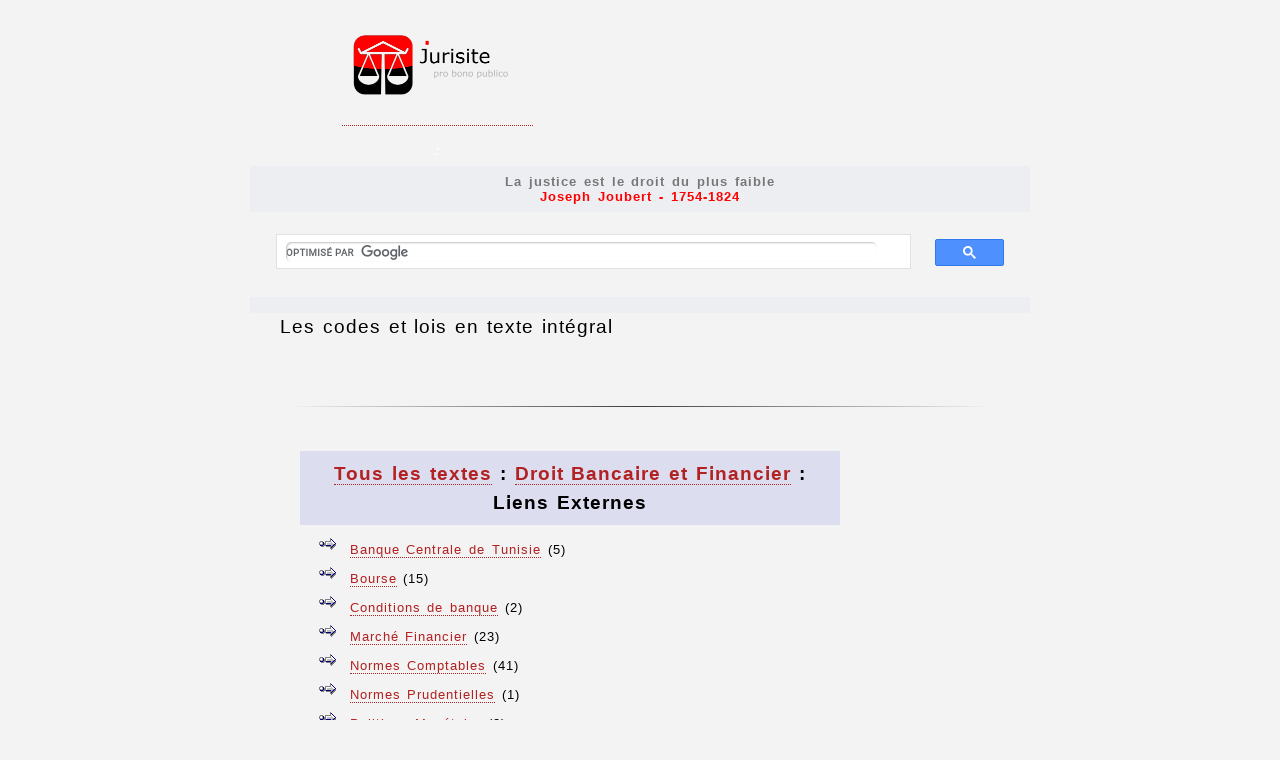

--- FILE ---
content_type: text/html; charset=utf-8
request_url: https://jurisitetunisie.com/textes/droitbancaireetfinancier_liensexternes.html
body_size: 3931
content:
<!doctype html>
<html lang="fr"><!-- #BeginTemplate "/Templates/Modeletexte.dwt" --><!-- DW6 -->
<head>
<meta charset="utf-8">
<meta name="resource-type" content="document">
<meta name="distribution" content="global">
<meta name="audience" content="all">
<meta name="author" content="Baltagi Jamal">
<meta name="copyright" content="Xilyx Press">
<meta name="page-topic" content="law">
<meta name="page-type" content="directory">
<!-- Balises pour favicon - 2020-07-07 -->
<link rel="apple-touch-icon" sizes="180x180" href="/favicon/apple-touch-icon.png?v=dLnNx7QpKA">
<link rel="icon" type="image/png" sizes="32x32" href="/favicon/favicon-32x32.png?v=dLnNx7QpKA">
<link rel="icon" type="image/png" sizes="16x16" href="/favicon/favicon-16x16.png?v=dLnNx7QpKA">
<link rel="manifest" href="/favicon/site.webmanifest?v=dLnNx7QpKA">
<link rel="mask-icon" href="/favicon/safari-pinned-tab.svg?v=dLnNx7QpKA" color="#5bbad5">
<link rel="shortcut icon" href="/favicon/favicon.ico?v=dLnNx7QpKA">
<meta name="apple-mobile-web-app-title" content="Jurisite Tunisie, le droit utile">
<meta name="application-name" content="Jurisite Tunisie, le droit utile">
<meta name="msapplication-TileColor" content="#ffffff">
<meta name="theme-color" content="#ffffff">
<!-- fin balise pour favicon -->
<meta name="robots" content="index, follow">
<!-- #BeginEditable "doctitle" -->
<title>Jurisite Tunisie: Cybertextes (Tunisie)</title>
<meta name="resource-type" content="document">
<meta name="distribution" content="global">
<meta name="audience" content="all">
<meta name="author" content="Baltagi Jamel">
<meta name="copyright" content="Baltagi Jamel JurisiteTunisie">
<meta name="page-topic" content="law">
<meta name="page-type" content="directory">
<meta name="robots" content="index, follow">

<meta name="description" content="Premier Portail Juridique Tunisien, JurisiteTunisie c'est des textes en ligne, un annuaire des professionnels du droit, le référencement des textes législatifs tunisiens, le partage des successions et beaucoup d'autres outils">
<meta name="keywords" content="sites, juridiques, tunisiens, tunisie, tunisia, law, portal law, tunisian, cybertextes, cyberlaw, annuaire, directory, successions, droit islamique, portail,calculateur financier, conversion devises, internet anonyme,  cyberlois, droit, annuaires,  catalogues, répertoires, juridique, legal, légal, portals, portails, recherche, jurisprudence, case, doctrine, successions, faraïdh">
<style type="text/css">
<!--
.style1 {color: #FFFF00}
-->
</style>
<!-- #EndEditable --> 
<script language="JavaScript" type="text/JavaScript">
<!--
function MM_findObj(n, d) { //v4.01
  var p,i,x;  if(!d) d=document; if((p=n.indexOf("?"))>0&&parent.frames.length) {
    d=parent.frames[n.substring(p+1)].document; n=n.substring(0,p);}
  if(!(x=d[n])&&d.all) x=d.all[n]; for (i=0;!x&&i<d.forms.length;i++) x=d.forms[i][n];
  for(i=0;!x&&d.layers&&i<d.layers.length;i++) x=MM_findObj(n,d.layers[i].document);
  if(!x && d.getElementById) x=d.getElementById(n); return x;
}

function MM_showHideLayers() { //v6.0
  var i,p,v,obj,args=MM_showHideLayers.arguments;
  for (i=0; i<(args.length-2); i+=3) if ((obj=MM_findObj(args[i]))!=null) { v=args[i+2];
    if (obj.style) { obj=obj.style; v=(v=='show')?'visible':(v=='hide')?'hidden':v; }
    obj.visibility=v; }
}
//-->
</script>
<link href="/css/style.css" rel="stylesheet" type="text/css">
</head>
<body id="jurisitetunisie">
<!-- 2020-04-27 Suppression du code civic pour les cookies -->
<!--<script async src="https://pagead2.googlesyndication.com/pagead/js/adsbygoogle.js?client=ca-pub-3488630749480660"
     crossorigin="anonymous"></script>-->
<!-- Pour Google Analytics New Ajout� 2023-06-20 - Plac�e apr�s balise fermeture du head !!! - A tester -->
<!-- Google tag (gtag.js) Modifi�e suite nouvelle balise g�n�r�e par google le 2024-06-29 -->
<script async src="https://www.googletagmanager.com/gtag/js?id=G-3B50SXR86S"></script>
<script>
  window.dataLayer = window.dataLayer || [];
  function gtag(){dataLayer.push(arguments);}
  gtag('js', new Date());
  gtag('config', 'G-3B50SXR86S');
</script>

<!-- Pour Google Adsense Ajout� 2021-05-25 Supprim� 2023-07-11 Remplac� 2023-10-01 avec le code g�n�r� le 2022-12-12 -->
<!-- Supprim� le 2024-06-29 suite ajout nouveau code -->
<!-- <script async src="https://pagead2.googlesyndication.com/pagead/js/adsbygoogle.js?client=ca-pub-3488630749480660" crossorigin="anonymous"></script>-->
<!-- Fin Google Adsense -->

<!--
Suppression Menu cadre recentarge sur Forums
<script type="text/javascript" language="JavaScript1.2" src="/menu-script/stm31.js"></script>
-->

<div align="center">
	<table width="780" border="0" cellpadding="0" cellspacing="0"  bordercolor="#485160">
		<tr>
			<td width="375" align="center" valign="top">
				<!-- Affichage du logo du site imm�diatement suivi en dessous par le champ de recherche Google --> 
				<a href="/index.html"><img src="/images-logos/new372by225.png" width="186" high="113" alt="L�gislation-Tunisie"></a>
				<!-- old Protection -->
				<div><a href="/nolink.htm" rel="nofollow" style="color: white; text-decoration: none;" onclick="return false;">.</a></div>
				<!-- new Protection 20240430 retr�e 20240505 et ractivation de l'ancienne technique-->
				<!--<div><a href="/se/unitcontinuous.php" rel="nofollow" style="color: white; text-decoration: none;" onclick="return false;">.</a></div>  -->
				<!-- Fin protection -->
			</td>
			<td width="405" align="center" valign="middle" >
				<!-- Google translation Ajout� 2024-12-15-->
				<!--<div id="google_translate_element"></div>
				<script type="text/javascript">
					function googleTranslateElementInit() {
						  new google.translate.TranslateElement({pageLanguage: 'ar'}, 'google_translate_element');
						}
				</script>
				<script type="text/javascript" src="//translate.google.com/translate_a/element.js?cb=googleTranslateElementInit"></script>-->
				<!-- recup�r� des forums -->
				<div align="right"><div id="google_translate_element"></div><script type="text/javascript">function googleTranslateElementInit(){new google.translate.TranslateElement({pageLanguage:'fr',autoDisplay:'false',multilanguagePage:'true',gaTrack:'true',gaId:'G-3B50SXR86S',layout:google.translate.TranslateElement.InlineLayout.HORIZONTAL},'google_translate_element');}</script><script src="//translate.google.com/translate_a/element.js?cb=googleTranslateElementInit"></script></div>
				<!-- Fin Google Translation -->
			</td>
		</tr>
		<tr>
			<td colspan="2" valign="top">
				<div align="center" class="abbrpetit" id="afficheCitation">
					<script language="JavaScript1.1" src="/js/motivatequote.js"></script>
				</div>
			</td>
		</tr>
    <tr>
      <td colspan="2">
        <!-- google search modifi� le 2020-05-06 -->
        <script async src="https://cse.google.com/cse.js?cx=partner-pub-3488630749480660:ailpjqgvv4w"></script>
        <div class="gcse-searchbox-only"></div>
        <!-- fin Google search -->
	  	</td>
    </tr>
    <tr>
      <td colspan="2" align="center" max-width="800">
        <!-- Google ads --> 
        <!-- retir� suite multiplication abusive des annonces le ??/??/?? -->
        <!-- Fin code Google ads -->
		</td>
    </tr>
  </table>
  <!-- affichage du menu dans une nouvelle table-->
  <table width="780" border="0" cellpadding="0" cellspacing="0"  bordercolor="#485160">
    <tr>
      <td width="780" class="aazz" align="center">
			<!-- Menu code Begin -->
				<!-- Retir� 2024-10-21 -->
								<!-- remplac� par Google translation le 2024-12-15 en test -->
			<!-- Menu code End -->
			</td>
    </tr>
  </table>
</div>
<div align="center">
  <table width="720" border="0" cellpadding="0" class="bordercolor">
    <tr><!-- #BeginEditable "Titre_doc" -->
<td id="topcontent">
<p>Les	codes et lois en texte int&eacute;gral </p></td>
<!-- #EndEditable --> </tr>
  </table>
</div>
<div align="center">
  <table width="720" border="0" cellpadding="0" class="bordercolor">
    <tr>
      <td><hr></td>
    </tr>
    <tr>
      <td class="windowbg"><!-- #BeginEditable "contenu2" -->
<table width="80%" cellpadding=0 align="center" class="bordercolor">
<tr>
<td width="30%" valign="top" height="77" class="windowbg">
<table width="100%" cellpadding=4 border="0" class="bordercolor">
<tr bgcolor="#DCDDEF">
<td align="center" class="windowbg2"><b><a href="index.html">Tous les textes</a> : <a href="touslestextes_droitbancaireetfinancier.html">Droit Bancaire et Financier</a> : Liens Externes</b></td>
</tr>
<tr>
<td align="left" class="windowbg"><font size="-1">
&nbsp;<b><img src="/images/actn143.gif" alt="Le droit tunisien en libre accès" width="21" height="20">&nbsp;</b><a href="liensexternes_banquecentraledetunisie.html">Banque Centrale de Tunisie</a>
<i>(5)</i><br>
&nbsp;<b><img src="/images/actn143.gif" alt="Le droit tunisien en libre accès" width="21" height="20">&nbsp;</b><a href="liensexternes_bourse.html">Bourse</a>
<i>(15)</i><br>
&nbsp;<b><img src="/images/actn143.gif" alt="Le droit tunisien en libre accès" width="21" height="20">&nbsp;</b><a href="liensexternes_conditionsdebanque.html">Conditions de banque</a>
<i>(2)</i><br>
&nbsp;<b><img src="/images/actn143.gif" alt="Le droit tunisien en libre accès" width="21" height="20">&nbsp;</b><a href="liensexternes_marchfinancier.html">Marché Financier</a>
<i>(23)</i><br>
&nbsp;<b><img src="/images/actn143.gif" alt="Le droit tunisien en libre accès" width="21" height="20">&nbsp;</b><a href="liensexternes_normescomptables.html">Normes Comptables</a>
<i>(41)</i><br>
&nbsp;<b><img src="/images/actn143.gif" alt="Le droit tunisien en libre accès" width="21" height="20">&nbsp;</b><a href="liensexternes_normesprudentielles.html">Normes Prudentielles</a>
<i>(1)</i><br>
&nbsp;<b><img src="/images/actn143.gif" alt="Le droit tunisien en libre accès" width="21" height="20">&nbsp;</b><a href="liensexternes_politiquemontaire.html">Politique Monétaire</a>
<i>(3)</i><br>
&nbsp;<b><img src="/images/actn143.gif" alt="Le droit tunisien en libre accès" width="21" height="20">&nbsp;</b><a href="liensexternes_rglementationdeschanges.html">Réglementation des Changes</a>
<i>(54)</i><br>

</font></td>
</tr>
</table>
</td>
</tr>
<tr>
<td colspan="2" height="20">
<div align="center"><img src="/images/divide.gif" width="200" height="2" alt="Portail Juridique Tunisien">
</div>
</td>
</tr>
<tr>
<td colspan="2" valign="top" class="windowbg">
            </td>
</tr>
</table>
<!-- #EndEditable --></td>
    </tr>
    <tr>
      <td><hr></td>
    </tr>
  </table>
</div>
<div align="center"> 
  <table width="780" align="center" class="bordercolor" >
  <tr>
    <td align="center">
                / <a href="/textes/index.html">Codes et lois en texte intégral</a>
                / <a href="/se/index.php">Les forums</a> 
                / <a href="/tunisie/index/index.html">Index et taux</a>
                / <a href="/tunisie/faraidh/faraidh.php">Partages de successions</a>
    </td>  
  </tr>
  <tr align="center">
    <td height="21" class="windowbg">
	<div align="center">
	<a href="/interact/mail.htm">
		<font size="-1" face="Courier New, Courier, mono">
			<b><font color="#CC3333">Copyright </font></b><!-- #BeginLibraryItem "/Library/logo_normal.lbi" --><font size="-1" face="Courier New, Courier, mono"><b><b><font face="MS Sans Serif,Geneva" size="2"><font face="Verdana, Arial, Helvetica, sans-serif" size="+1" color="#CC3333">J</font><font face="Georgia, Times New Roman, Times, serif" size="+1">urisite </font><font face="Verdana, Arial, Helvetica, sans-serif" size="+1" color="#CC3333">T</font><font face="Georgia, Times New Roman, Times, serif" size="+1">unisie</font></font></b><font color="##43CB33">&copy; 2001-<script>document.write(new Date().getFullYear())</script></font></b></font><!-- #EndLibraryItem --></font></a>
		<br><br>
        <a href="https://www.iddn.org/cgi-iddn/certificat.cgi?IDDN.FR.010.0103334.000.R.P.2004.030.42000" target="_blank"><img src="/images-logos/bande_iddn.gif" width="261" height="40" alt="JurisiteTunisie IDDN"/></a>
		<br>
		<br>
	</div>
	</td>
  </tr>
</table>

<table width="768" border="0" cellpadding="1" class="bordercolor" align="center">
  <tr><td>
  <!--Adsense réinsérer le 2023-08-13 Pour test et retiré le 2023-10-01-->
  </td></tr>
</table> </div>
</body>
<!-- #EndTemplate --></html>

--- FILE ---
content_type: text/css
request_url: https://jurisitetunisie.com/css/style.css
body_size: 11285
content:
/* reset css http://meyerweb.com/eric/tools/css/reset/ v2.0 | 20110126 License: none (public domain) */
html, body, div, span, applet, object, iframe,h1, h2, h3, h4, h5, h6, p, blockquote, pre,a, abbr, acronym, address, big, cite, code, del, dfn, em, img, ins, kbd, q, s, samp, small, strike, strong, sub, sup, tt, var, b, u, i, center, dl, dt, dd, ol, ul, li, fieldset, form, label, legend, table, caption, tbody, tfoot, thead, tr, th, td, article, aside, canvas, details, embed, figure, figcaption, footer, header, hgroup, menu, nav, output, ruby, section, summary, time, mark, audio, video 
{
	margin: 0;
	padding: 0;
	background-blend-mode: normal;
	border: 0;
	font-size: 100%;
	font: inherit;
	vertical-align: baseline;
}
/* HTML5 display-role reset for older browsers */
article, aside, details, figcaption, figure, footer, header, hgroup, menu, nav, section 
{
	display: block;
}
body 
{
	line-height: 1em;
}
blockquote, q 
{
	quotes: none;
}
blockquote:before, blockquote:after, q:before, q:after 
{
	content: none;
}
/* fin reset */

html 
{height: 100%;} /*Ajouté 2020-04-27*/
body 
{
  font: large/1.556 "Libertine", Palatino, "Palatino Linotype", "Book Antiqua", Georgia, "Times New Roman", serif;
  word-spacing: 0.1em;
  /* max-width: 960px; désactivé 2020-04-27 */
  /* margin: 0px auto; désactivé 2020-04-28 */
  margin: 0;
  /* padding-bottom: 2em; désactivé et remplacé 2020-04-28 */
  padding: 0;
  height: 100%; /*Ajouté 2020-04-27 */
  position: relative; /* ajouté 2020-04-27 */
  /* text-align: center; ajouté le 2020-04-28 et retiré le 2020-05-08*/
  -webkit-overflow-scrolling: none; /* Ajouté à partir de icoroll.css; voir aussi plus bas reste fragments code */ 
}
/* inséré 2018-06-08 */
html, body 
{
  /* background: #fff; Modifié 2020-04-26 rendu identique à style_jumpo.css*/
  background: #f3f3f3;
  color: #000;
  /* deux attributs supprimés le 09/06/2018 et remplacés par ceux qui centrent les pages
  margin: 0;
  padding: 0;*/
  /* les trois attributs ci-dessous permettent de centrer ttes les pages */
  /* width:80%; désactivé 2020-04-27 */
	
  margin-left:auto;
  margin-right:auto;
}
/*fin*/
.windowbg p span {}

/* Paragraphs */
p 
{
	margin: 0 0 1em 0;
	line-height: 1.5em;
}

img 
{
	margin: 0px 5px 0px 0px;
}

/* Links */
a img 
{
	border: 0;
}
/* nouveau à partir du 2018-06-09 */
/* links */
a 
{
  text-decoration: none;
}
a:link 
{
  color: FireBrick;
  border-bottom: 1px dotted;
}
a:visited 
{
  color: RosyBrown;
  border-bottom: 1px dotted;
}
a:link:hover, a:visited:hover 
{
  border-bottom: 1px solid;
}

/* Headings */
h1, h2, h3, h4, h5, h6 
{
	/* font-family: "Essays 1743", Palatino, "Palatino Linotype", "Book Antiqua", Georgia, "Times New Roman", serif; /* ajouté le 09-06-2018 */
	font-weight: bold; /* ajouté le 09-06-2018 */
	/*arabic*/
	/* text-align: right; /* ajouté le 09-06-2018 */
	background: transparent;
	/*
	border-right: 5px solid rgba(0,0,0,1.00); 
	border-left: 5px solid rgba(249,6,6,1.00); 
	*/
	/*color: #3282BD; toutes les couleurs changées en black 2020-04-28*/
	color: black;
	font-size: 110%; /* au lieu de 11 pt jusqu'au 09-06-2018 */
	/*margin: 0 0 1em 0; Supression des espaces au-dessous et en-dessous avec la commande ci-dessous*/
	margin: 0;
	padding: 0 0 0 1px;
	line-height: 1.3125em; /* ajouté le 09-06-2018 */
	text-align: left; /*ajouté 2020-04-28 */
	/* display: inline; permet d'éviter les retour à la ligne mais il faudrait ajouter des <br>...*/
	
}

/* 2018-01-08
J'ai modifié les définitions de h1 à h5 afin de réduire la taille des polices et les rendre identiques à celles de Titres ci-dessous reproduits et qu'il faudra supprimer dans les titres des documents:
*/
/* headers */
h1 
{
  /*width: 100%;*/
  /*margin: 0.67em 0; suppression des marges car inesthétiques dans les titres 2018-06-16*/
  /*couleurs latérales alternées ajoutées 2018-06-16 */
	border-right: 5px solid rgba(0,0,0,1.00); /* bande alternée à droite modifié le 2018-06-16*/
	border-left: 5px solid rgba(249,6,6,1.00); /*bande alternée modifié le 2018-06-16 */
	
}
h2 
{
    /*margin: 0.83em 0; suppression des marges car inesthétique dans les titres 2018-06-16*/
	/*couleurs latérales alternées ajoutées 2018-06-16 */
	margin: 0 0 1px 10 ; /* marge réintroduites pour test avec barre de navigation verticale 2018-06-29 */
	border-left: 5px solid rgba(0,0,0,1.00); /* bande alternée à droite modifié le 2018-06-16*/
	border-right: 5px solid rgba(249,6,6,1.00); /*bande alternée modifié le 2018-06-16 */
	text-indent: 5px;
}
h3 
{
    /*margin: 1em 0; suppression des marges car inesthétique dans les titres 2018-06-16*/
	/*couleurs latérales alternées ajoutées 2018-06-16 */
	margin: 0 0 1px 15 ; /* marge réintroduites pour test avec barre de navigation verticale 2018-06-29 */
	border-right: 5px solid rgba(0,0,0,1.00); /* bande alternée à droite modifié le 2018-06-16*/
	border-left: 5px solid rgba(249,6,6,1.00); /*bande alternée modifié le 2018-06-16 */
	text-indent: 10px;
}
h4 
{
/*margin: 1.33em 0; suppression des marges car inesthétique dans les titres 2018-06-16*/
	/*couleurs latérales alternées ajoutées 2018-06-16 */
	margin: 0 0 1px 20 ; /* marge réintroduites pour test avec barre de navigation verticale 2018-06-29 */
	border-left: 5px solid rgba(0,0,0,1.00); /* bande alternée à droite modifié le 2018-06-16*/
	border-right: 5px solid rgba(249,6,6,1.00); /*bande alternée modifié le 2018-06-16 */
	text-indent: 15px;
}
h5 
{
/*margin: 1.67em 0;*/
	margin: 0 0 1px 25 ; /* marge réintroduites pour test avec barre de navigation verticale 2018-06-29 */
	border-right: 5px solid rgba(0,0,0,1.00); /* bande alternée à droite modifié le 2018-06-16*/
	border-left: 5px solid rgba(249,6,6,1.00); /*bande alternée modifié le 2018-06-16 */
	text-indent: 20px;
}
h6 
{
/*margin: 2.33em 0; suppression des marges car inesthétique dans les titres 2018-06-16*/
	margin: 0 0 1px 30 ; /* marge réintroduites pour test avec barre de navigation verticale 2018-06-29 */
	border-left: 5px solid rgba(0,0,0,1.00); /* bande alternée à droite modifié le 2018-06-16*/
	border-right: 5px solid rgba(249,6,6,1.00); /*bande alternée modifié le 2018-06-16 */
	text-indent: 25px;
}

/* Ajouté 2022-11-26 cadre suppression recours à transparent.gif et tables associées */
hr 
{
	margin: 2em 0 1em 0;
	border: 0;
	height: 1px;
	background-image: -webkit-linear-gradient(left, rgba(0, 0, 0, 0), rgba(0, 0, 0, 0.75), rgba(0, 0, 0, 0));
	background-image: -o-linear-gradient(left, rgba(0, 0, 0, 0), rgba(0, 0, 0, 0.75), rgba(0, 0, 0, 0));
	background-image: linear-gradient(to right, rgba(0, 0, 0, 0), rgba(0, 0, 0, 0.75), rgba(0, 0, 0, 0));
}

/* Forms */
	form 
{
		/*background-color: lightgrey;*/ /* #FAFAFA ajouté 2020-06-26 cadre test choix modification */
		margin: 5 0 1em 0;
		padding: 6px;
		/*arabic*/
		/*text-align: left; */
		/*display:inline-block;*/
		/*display:block;*/
		vertical-align: top;
	}
	
/*Using display table-cell/row will do the job without any width needed.*/
label 
{
		/*background: transparent url("/images/backgrounds/label_bg.jpg") no-repeat 0% 50%; */
		/*color: #999999; 2023-02-23*/
		color: #000000;
		/*arabic*/
		/* code pour aligner sur la fin du texte du label */
		/* display: table-cell; supprimé 2020-07-04 pour permettre l'affiche du calendrier à gauche*/
		text-align: left;
	}
	 
div.row 
{ /*display:table-row;*/
	/*Supprimé 2020-07-10 pour activation Bootstrap autrement, l'affichage n'est pas responsive*/
}

fieldset 
{
	/*background: lightgrey;*/
	background: #f3f3f3;	
	/*border: 2px solid #505050; */
	border: 2px solid transparent;
	margin: 5 5 5px 5;
	padding: 5px; 
	width: 100%;
	align-content: space-around;
	align-items: center;
  border-radius: 0.5em;
}
fieldset:hover, fieldset:focus 
{border: 2px solid #DF3F3F;}
legend 
{
	color: #3288C5;
	background: #f3f3f3;
	font-weight: bold;
  padding: 5px;
  border-radius: 1em;
}

input, textarea, select, option 
{
	background-color:#FFF3F3;
}
	/* input, textarea { */
textarea 
{
		/*background: #FFFFE6;*/
		/*background: transparent; Désactivé 2020-06-26 suite attribut donné à plusieurs champs, ci-dessus*/
		padding:3px;
		border: 1px double #666666;
		color: #003399;
		font: 1em "lucida grande", "lucida sans unicode", verdana, helvetica, arial, sans-serif;
		border-radius:5px;
		box-shadow:1px 1px 2px #C0C0C0 inset;
	}

input 
{ /* ajouté le 2020-06-26 - pour textarea code séparé*/
	/*padding:3px;*/
 	border:1px solid #F5C5C5;
 	border-radius:5px;
 	box-shadow:1px 1px 2px #C0C0C0 inset;
	/*display: table-cell;*/
	
}

textarea:hover, textarea:focus 
{
		background: #FFFFE6;
		border: 2px double #3282BD;
	}

/* 2020-06-27 recup cadre modifications.html */
	input[type=submit], input[type=button]
{
		color:aliceblue;
		background-color:cornflowerblue;
		/*width:200px; */
		/*display: block;*/
		margin-left: auto;
    margin-right: auto;
		/* retour à la ligne dans le bouton */
		white-space: pre-wrap;       /* css-3 */
 		white-space: -moz-pre-wrap;  /* Mozilla, since 1999 */
 		white-space: -pre-wrap;      /* Opera 4-6 */
 		white-space: -o-pre-wrap;    /* Opera 7 */
 		word-wrap: break-word;       /* Internet Explorer 5.5+ */
	}
	input[type=reset]
{
		/*width:150px;*/
	}
	input[type=submit], input[type=reset], input[type=button] 
{
 		margin-left:5px;
		box-shadow:1px 1px 1px #D83F3D;
 		cursor:pointer;
	  text-align:center !important;
 	}
	input[type=submit]:focus, input[type=reset]:focus, input[type=button]:focus 
{
 		color: darkblue;
		background-color:#FFF3F3;
	}
	input[type=submit]:hover, input[type=reset]:hover, input[type=button]:hover 
{
		color: darkblue;
 		background-color:#FCDEDE;
 	}
	input[type=submit]:active, input[type=reset]:active, input[type=button]:active 
{
 		color: darkblue;
		background-color:#FCDEDE;
 		box-shadow:inset 1px 1px 1px #D83F3D inset;
	}
	input.option 
{
		border: 0px;
		background-color: transparent;
	}
	input.imgsubmit 
{
		border: 0;
		margin: 10px 10px 0 0;
	}
input.required {border: 1px solid red;}
input:required:focus { border: 3px solid red;}
input:required:hover { opacity: 3;}
label.required:before {	content: "* ";	}

ol, ul 
{
	margin: .5em 0;
	list-style: none;
	line-height: 1.2em; /* 2024-03-16 changé en 1 au lieu de 1.5 */
}
ol li 
{
	background: transparent;
	margin: 5px 0px 0px 10px; /*2025-04-03 aligné sur css arabic */
	/*list-style:none;*/ 
	width: 700px; 
	/*text-indent: -20px; 
	margin-left: 24px;*/
	list-style-position: inside;
}
ul li::marker {
  color: red;
}
ol li::marker{
	color:red
}
ol.u-roman { list-style-type: upper-roman;}  /* The marker is upper-roman (I, II, III, IV, V, etc.)*/
ol.l-roman { list-style-type: lower-roman;}  /*The marker is lower-roman (i, ii, iii, iv, v, etc.)*/
ol.u-alpha { list-style-type: upper-alpha;}  /*(A, B, C, D, E, etc.)*/
ol.l-alpha { list-style-type: lower-alpha;}  /* The marker is upper-latin a, b, c, d, e*/
ol.l-decimal { list-style-type: decimal;} /* (1, 2, 3) */
ol.l-greek { list-style-type: lower-greek;}
ol.decimalzero { list-style-type: decimal-leading-zero;} /* THe marker is numeric with leadin zero */

/* Unordered Lists */
ul 
{
	list-style: none;
	margin-left: 0;
	padding-left: 1.2em;
	text-indent: -1.2em;
	line-height: 1.2em;
}
ul li 
{
	margin: 0 0 1px 0;
}
/* usage : <ul class="asterisk">*/
.square { list-style-type: square; text-indent: 1.5em;}
.disc { list-style-type: disc; text-indent: 1.5em;}
.tiret { list-style-type: '— '; text-indent: 1.5em;}
.asterisk { list-style-type: '* '; text-indent: 1.5em;}
.angle { list-style-type: '> '; text-indent: 1.5em;}
.arrowtoright { list-style-type: '→ '; text-indent: 1.5em;}  
.arrowtoleft { list-style-type: '← '; text-indent: 1.5em;}
.shorthand { list-style: '♥ ' outside none; text-indent: 1.5em;}
.escaped { list-style: '\2630 ' outside none; text-indent: 1.5em;}

/* 2025-04-03 mis en commentaire --> utilisez les classes ci-dessus*/
ul li:before 
{
	content: "-";
	display: block;
	float: left;
	width: 1.2em;
	color: #000000;
}

/* Quotations */
blockquote {
	background: transparent none no-repeat top left;
	font-style: normal;
	margin: 0 0 1em 0;
	padding: 0 0 0 50px;
	border-left: 3px solid #ccc;
}

cite 
{
	background: transparent;
	color: #3282BD;
	font-weight: bold;
}
strong 
{
	font-weight: bold; /*ajout 20240505*/
	color: #3288C5; /* au lieu de #696969 au 16-03-2026*/
}
b 
{
	font-weight: bold; /*ajout 20240505*/ 
}

/* Retiré de Modelecode.dwt le 2017-12-24 et inséré dans css 
La position récupérée de modelecodearabe code avant sa suppression de celui-ci*/
#KBStatic, #KBStatic_modif 
{
	position: fixed;
	/*left: 2px;*/
	right: 62px;
	float:right;
	top: 45%;
	width: 60px;
	margin: 0 0 0 0;
	padding: 1px 0px 1px 0px;
	font-weight: bold;
	font-size: large;
	align-content: center;
	text-align: center;
	text-indent: 0px;
	color: white;
	border: 5px solid hsla(0, 100%, 50%, 1);
	border-radius: 10px 10px 10px 10px;
	z-index: 25;
}
#KBStatic_modif 
{
	overflow:auto;
	top: 5%;
	width: 15%;
	min-width: 10%;
	/*height: 90%; La div reste centrée verticalement 2% au dessus, 80% la div et 100%-90%-5%=5% au dessous*/
	max-height: fit-content;
}
/* Layout Styles */
#outerwrapper 
{
	background: transparent none no-repeat 100% 100%;
	margin: 0;
	padding: 0;
}
#wrapper 
{
	background: #FFFFFF none repeat-y;
	font-size: 1.1em;
	margin: 0 auto;
}
#heading 
{
	background: #FFFFFF none no-repeat 0 0;
	height: 50px;
	position: relative;
}
#heading h1 
{
	border: none;
	line-height: normal;
	margin: 0;
	padding: 0;
	text-indent: -9999px;
}
#topnav 
{
	font-size: .9em;
	list-style-type: none;
	margin: 0;
	padding: 0 1px 0 0;
	position: absolute;
	/*arabic*/
	left: 0px;
	text-align: center;
	top: 0;
	background-repeat: no-repeat;
	background-position: 100% 0;
}
#topnav li 
{
	background: none;
	display: inline;
	text-align: center;
	width: 100px;
    line-height: normal;
}
#topnav a 
{
	display: block;
	/*arabic*/
	float: left;
	padding: 18px 0 0 0;
	text-decoration: none;
	width: 100px;
	background-color: #FFFFFF;
	background-repeat: no-repeat;
	background-position: 50% 0;
}
#topnav a:link, #topnav a:visited 
{
	color: #666666;
}
#topnav a:hover 
{
	color: #3288C5;
	background-color: #FFFFFF;
	background-repeat: no-repeat;
	background-position: 0 0;
}
#topnav a:active, #topnav a:focus 
{
	color: #3288C5;
	text-decoration: underline;
	background-color: #FFFFFF;
	background-repeat: no-repeat;
	background-position: 0 0;
}
#current a, #current a:link, #current a:hover, #current a:active, #current a:focus 
{
	color: #3288C5 !important;
	background-color: #FFFFFF;
	background-repeat: no-repeat;
	background-position: 0 0;
}
#masthead 
{
	background: #FFFFFF none no-repeat 0 0;
	height: 218px;
	margin: 0 0 20px 0;
}
#masthead h2 
{
	border: none;
	line-height: normal;
	margin: 0;
	padding: 0;
	text-indent: -9999px;
}
#topcontent 
{
	margin: 0 auto; 
	padding: 0;
	/*arabic*/
	text-align: left;
}

/* Other Bits */
.top 
{
	/*arabic*/
	text-align: left;
}
#portbut 
{
	line-height: normal;
	margin: 0;
}
.clearboth 
{
	clear: both;
}
.rightalign 
{
	text-align: right;
}
p.latestproject 
{
	border-bottom: 1px solid #EEEEEE;
	padding-bottom: .8em;
}
p.latestproject a 
{
	display: block;
}
img.thumbnailone 
{
	border: 1px solid #EEEEEE;
	padding: 1px;
}
img.thumbnailtwo 
{
	border: 3px double #EEEEEE;
	padding: 2px;
}
.leftfloat 
{
	float: left;
	margin-left: 8px;
}
.rightfloat 
{
	float: right;
	margin-left: 8px;
	margin-right: 8px;
	margin-bottom: 8px;
	margin-top: 8px;
}


/* recup d'un template utilisé dans la première version de Yabbse utilisée*/
/* ces définitions font en fait double emploi avec les balises h1 à h6
Je vais les conserver à titre provisoire le temps d'épurer le code html des pages qui les utilisent
Dans l'intervalle on fera en sorte que leur définition coïncident avec celle des h1 à h6
*/
.titre1, .titre2, .titre3, .titre4, .titre5, .titre6 
{
	font-family: "Essays 1743", Palatino, "Palatino Linotype", "Book Antiqua", Georgia, "Times New Roman", serif; /* ajouté le 09-06-2018 */
	font-weight: normal; /* ajouté le 09-06-2018 */
	/*arabic*/
	text-align: left; /* ajouté le 09-06-2018 */
	background: transparent;
	/*arabic*/
	border-left: 5px solid rgba(249,6,6,1.00);
	color: #3282BD;
	font-size: 110%; /* au lieu de 11 pt jusqu'au 09-06-2018 */
	margin: 0 0 1em 0;
	padding: 0 0 0 1px;
	line-height: 1.3125em; /* ajouté le 09-06-2018 */
}

/* 
2018-01-08
J'ai modifié les définitions de h1 à h5 afin de réduire la taille des polices et les rendre identique à ceux de TitresX ci-dessous reproduits:
2018-06-09
Suite à la modification des hX, j'ai à titre temporaire reproduit les définitions des hX pour les rendre identiques à celles des TitreX en attendant de ne plus utiliser dans les pages du site ces deux définitions à la fois en même temps j'ai supprimé les anciennes définitions des titreX
*/

/* headers */

.titre1 
{
  width: 100%;
  margin: 0.67em 0;
}
.titre2 
{
  margin: 0.83em 0;
}
.titre3 
{
  margin: 1em 0;
}
.titre4 
{
margin: 1.33em 0;
}
.titre5 
{
margin: 1.67em 0;
}
.titre6 
{
margin: 2.33em 0;
}
.titlebg	{background-color: inherit;} /*base*/ /*YabbSE*/
.bordercolor	{background-color: #f3f3f3;} /*base*/ /*YabbSE*/ /*glossword*/
.catbg	{background-color: transparent; color: inherit; } /*base*/ /*YabbSE*/
.g	{color: #9B99FF; background: transparent; font: bold 100% "trebuchet ms", verdana, arial, helvetica, sans-serif; } 
.texte {font-size: inherit; color: inherit;} /*base*/
.envigueur, .depuisle, .applicable_au {font: bold 70% verdana,arial,sans-serif; color:red } /* Affichage date de la version en vigueur*/

.windowbg	{
	background-color: #f3f3f3;
	word-wrap: break-word;
	max-width: 74%;
} /*base*/ /*YabbSE*/
.windowbg2	{background-color: transparent;} /*base*/ /*YabbSE*/
.windowbg3	
{
	background: #f3f3f3;
	/*background-color: transparent;*/
	/*arabic*/
	text-align: left;
} /*base*/ /*YabbSE*/
.retrait-ar-droite {  margin-left:50px;}
.term         	{color: #000000; background: transparent; font: 135% georgia,"times new roman",serif; } /*glossword*/
.trns         	{color: #000000; background: transparent; font: bold 110% "arial unicode ms",arial,sans-serif; } /*glossword*/
.aazz         	{font: bold 100% 'trebuchet ms',arial,verdana,sans-serif; margin: 0; padding: 0; width: 100%; } /*glossword*/
.r            	{font: bold 91% verdana,arial,sans-serif; } /*glossword*/
.abbr         	{color: #777; background: transparent; font: bold 100% verdana,arial,sans-serif; } /*glossword*/
.abbrpetit    	{color: #777; background: transparent; font: bold 70% verdana,arial,sans-serif; } /*citation*/
.termpreview  	{font: 79% "arial unicode ms",arial,helvetica,sans-serif; } /*glossword*/
.meaction	{color:red; background-color: transparent;} /*YabbSE*/
.h            	{color: #588400;} /*glossword*/
.text1		{font-style: normal; font-weight: bold; font-size: 13px; color: Black;} /*base*/
.code		{font-size: 10px; font-family: Courier New; color: #000000; background-color: #FFB920;} /*base*/ /*YabbSE*/
.u		{font: 90% verdana,arial,helvetica,sans-serif; } /*glosswords*/
.f          {color: #777; background: transparent; } /*glossword*/
.little		{font-size : 10px;color: #FF0000;} /*phpMyFaq*/
.bookmark	{font-size: 10pt; color: #003A8C; line-height: normal; font-weight: bold} /*base*/
.poll		
{
	font-size: 10px;
	font-family: Arial;
	background-color: rgba(224,222,240,1.00);
	color: red;
} /*base*/
.d {color: #6A00CC; background: transparent; } /*glossword*/
.defn {margin: 0 1em 0 1em; color: #003A8C; font: 106% "times new roman",serif; text-align: justify; } /*glossword*/
.section {
	font: large/1.556 "Libertine", Palatino, "Palatino Linotype", "Book Antiqua", Georgia, "Times New Roman", serif;
	/*font-size : 12px;*/
}
.comment 
{
		color: #000080;
		font-size : 10px;
		border-bottom : 1px dashed Navy;
		border-top : 1px dashed Navy;
		background-color : #EEEEEE;
		} /*phpMyFaq*/
.w 
{
	font: bold 140% "trebuchet ms", verdana, sans-serif;
	color: #FF0000;
} /*glosswords*/

/*-----------TOOLTIPS-----------------------*/
/* Style pour les tooltips */
div#tipDiv {
    font-size:11px; line-height:1.2em;
    color:#000; background-color:#E1E5F1; 
    border:1px solid #667295; padding:4px;
    width:280px; 
}

/* example demonstrating applying styles to content inside 'tipContent' for tooltip display */
div#tipDiv ul.tipContentList 
{
    margin: .5em 0 1em 2em;
    padding:0;
}
.showTip 
{
  font-size:77.78%; 
  vertical-align:super;
  text-decoration: none;
}

/*-----------ToolTip simple ----------------*/
.tooltip 
{
  position: relative;
  /*display: inline-block;*/
  display: inline;
  border-bottom: 1px dotted black;
  color: blue;
  vertical-align: top;
  font-weight: bold;
}
.tooltip .tooltiptext 
{
  visibility: hidden;
  width: 260px;
  background-color: #0994D8;
  color: aliceblue;
  text-align: center;
  border-radius: 6px;
  padding: 5px 0;
  text-indent: 20px; /*pour Ã©viter dÃ©bordement Ã  gauche avec Firefox */
  /* Position the tooltip */
  position: absolute;
  z-index: 1;
  bottom: 100%;
  left: 50%;
  /*margin-left: -120px;*/
  text-decoration:none!important; /*eviter formatage des ins et del */
  font-size: 80%;
}
.tooltip:hover .tooltiptext 
{
  visibility: visible;
}

/* Fin code css du style de base */
/*---------------------------------------------------------------------------------------------------------------------*/
/*---------------------------------------------------------------------------------------------------------------------*/
/* Recup de Modification.css */
/* styles pour traitement des modifications - récupérés de modifications.css avant partage en deux fichiers css
une partie intégrée dans style.css et l'autre spécifique au document */
/* shadowing retiré 2024-05-17 */

/*Affichage du texte (bouton) de basculement de la visualisation de la gestion des versions */
.bouton
{
	color:#0000ff;
	font-size:12px;
	cursor:pointer;
	background-color: rgb(240, 230, 140); 
}
.bouton:hover
{text-decoration:underline;}

/* Modif */
/*définitions récupérés de modification.css afin d'uniformiser les affichages */
ins 
{
	/* background-color: transparent; ancienne définition */
	text-decoration: underline double blue;
	display: initial;
}
del 
{
	/*ancienne définition */
	/*text-decoration: line-through dashed red;*/
	text-decoration: line-through red;
	display: initial; 
}
span.souligne {text-decoration: underline double blue;}
span.barre {text-decoration: line-through red;}
.loading-invisible{ display: none; }
.loading-visible { display: block; }

#shadowing
{
	display: block;
	position: fixed;
	top: 0%;
	left: 0%;
	width: 100%;
	height: 100%;
	background-color: #CCA;
	z-index:100; /* car Kbstatic a pour valeur du z-index 25 et le loader 35*/
	opacity:0.5;
	filter: alpha(opacity=50);
}
/* définir la classe principale pour le loader sous le nom .loading*/
#loading 
{
 position: fixed;
 top: 50%;
 left: 50%;
 transform:translate(-50%, -50%);
 z-index:35;
}
.message 
{
  position: absolute;
  top: 50%;
  left: 50%;
  transform: translate(-50%, -50%); /* compatibilité : ie9+ */
  color: black;
  text-align: center;
}
.cssload-loader 
{
	border: 1px solid rgba(54,28,54,0.1);
	border-radius: 50%;
	width: 11.25em;
	height: 11.25em;
	display: box;
		display: -o-box;
		display: -ms-box;
		display: -webkit-box;
		display: -moz-box;
	display: flex;
		display: -o-flex;
		display: -ms-flex;
		display: -webkit-flex;
		display: -moz-flex;
	display: -ms-flexbox;
	display: flex;
	margin:49px auto;
	box-align: center;
		-o-box-align: center;
		-ms-box-align: center;
		-webkit-box-align: center;
		-moz-box-align: center;
	align-items: center;
		-o-align-items: center;
		-ms-align-items: center;
		-webkit-align-items: center;
		-moz-align-items: center;
			-ms-flex-align: center;
	box-pack: center;
		-o-box-pack: center;
		-ms-box-pack: center;
		-webkit-box-pack: center;
		-moz-box-pack: center;
	justify-content: center;
		-o-justify-content: center;
		-ms-justify-content: center;
		-webkit-justify-content: center;
		-moz-justify-content: center;
		-ms-flex-pack: center;
}
.cssload-spinner 
{
	width: 5rem;
	height: 5rem;
	background: rgb(255,255,255);
	background-image: linear-gradient(270deg, rgba(17, 17, 17, 0) 45%, rgba(170,102,17,0.5) 75%);
		background-image: -o-linear-gradient(270deg, rgba(17, 17, 17, 0) 45%, rgba(170,102,17,0.5) 75%);
		background-image: -ms-linear-gradient(270deg, rgba(17, 17, 17, 0) 45%, rgba(170,102,17,0.5) 75%);
		background-image: -webkit-linear-gradient(270deg, rgba(17, 17, 17, 0) 45%, rgba(170,102,17,0.5) 75%);
		background-image: -moz-linear-gradient(270deg, rgba(17, 17, 17, 0) 45%, rgba(170,102,17,0.5) 75%);
	animation: 2.8s cssload-spinner infinite linear;
		-o-animation: 2.8s cssload-spinner infinite linear;
		-ms-animation: 2.8s cssload-spinner infinite linear;
		-webkit-animation: 2.8s cssload-spinner infinite linear;
		-moz-animation: 2.8s cssload-spinner infinite linear;
	border-radius: 50%;
	box-shadow: inset 0 -0.2rem 0.4rem -0.22rem rgb(255,136,0), inset 0 0rem 0rem 1rem rgb(17,17,217), inset 0 -0.2rem 0.6rem 0.8rem rgb(255,136,0), 0 0.4rem 0.8rem -0.22rem rgb(255,136,0);
		-o-box-shadow: inset 0 -0.2rem 0.4rem -0.22rem rgb(255,136,0), inset 0 0rem 0rem 1rem rgb(17,17,217), inset 0 -0.2rem 0.6rem 0.8rem rgb(255,136,0), 0 0.4rem 0.8rem -0.22rem rgb(255,136,0);
		-ms-box-shadow: inset 0 -0.2rem 0.4rem -0.22rem rgb(255,136,0), inset 0 0rem 0rem 1rem rgb(17,17,217), inset 0 -0.2rem 0.6rem 0.8rem rgb(255,136,0), 0 0.4rem 0.8rem -0.22rem rgb(255,136,0);
		-webkit-box-shadow: inset 0 -0.2rem 0.4rem -0.22rem rgb(255,136,0), inset 0 0rem 0rem 1rem rgb(17,17,217), inset 0 -0.2rem 0.6rem 0.8rem rgb(255,136,0), 0 0.4rem 0.8rem -0.22rem rgb(255,136,0);
		-moz-box-shadow: inset 0 -0.2rem 0.4rem -0.22rem rgb(255,136,0), inset 0 0rem 0rem 1rem rgb(17,17,217), inset 0 -0.2rem 0.6rem 0.8rem rgb(255,136,0), 0 0.4rem 0.8rem -0.22rem rgb(255,136,0);
	color: rgb(255,153,25);
	text-align: center;
	border-top: 1px solid rgb(255,255,255);
	border-bottom: 1px solid rgb(255,136,0);
	font-size: 4rem;
	line-height: 16rem;
}
@keyframes cssload-spinner 
{
	0% {		transform: rotate(0deg);	}
	100% {		transform: rotate(360deg);	}
}
@-o-keyframes cssload-spinner 
{
	0% {		-o-transform: rotate(0deg);	}
	100% {		-o-transform: rotate(360deg);	}
}
@-ms-keyframes cssload-spinner 
{
	0% {		-ms-transform: rotate(0deg);	}
	100% {		-ms-transform: rotate(360deg);	}
}
@-webkit-keyframes cssload-spinner 
{
	0% {		-webkit-transform: rotate(0deg);	}
	100% {		-webkit-transform: rotate(360deg);	}
}
@-moz-keyframes cssload-spinner 
{
	0% {		-moz-transform: rotate(0deg);	}
	100% {		-moz-transform: rotate(360deg);	}
}
/* Fin récupération de modifications.css /

/*---------------------------------------------------------------------------------------------------------------*/
/*---------------------------------------------------------------------------------------------------------------*/
/* icoroll suite : recup contenu icoroll.css */
/* 2020-05-12 Ajouté à la balise body principale puis désactivé 
body
{
	-webkit-overflow-scrolling: none;
}
*/

#scroll_tip
{
	background: -moz-linear-gradient(top,  rgba(247,247,247,1) 0%, rgba(235,235,235,1) 100%);
	background: -webkit-gradient(linear, left top, left bottom, color-stop(0%,rgba(247,247,247,1)), color-stop(100%,rgba(235,235,235,1)));
	background: -webkit-linear-gradient(top,  rgba(247,247,247,1) 0%,rgba(235,235,235,1) 100%);
	background: -o-linear-gradient(top,  rgba(247,247,247,1) 0%,rgba(235,235,235,1) 100%);
	background: -ms-linear-gradient(top,  rgba(247,247,247,1) 0%,rgba(235,235,235,1) 100%);
	background: linear-gradient(top,  rgba(247,247,247,1) 0%,rgba(235,235,235,1) 100%);
	filter: progid:DXImageTransform.Microsoft.gradient( startColorstr='#f7f7f7', endColorstr='#ebebeb',GradientType=0 );
	border: 1px solid #F3F3F3;
	-moz-box-shadow: #D1D1D1 0px 1px 2px, rgba(63, 63, 63, 0.11) 0 2px 3px;
	-webkit-box-shadow: #D1D1D1 0px 1px 2px, rgba(63, 63, 63, 0.11) 0 2px 3px;
	box-shadow: #D1D1D1 0px 1px 2px, rgba(63, 63, 63, 0.11) 0 2px 3px;
	/* For IE 8 */
	-ms-filter: "progid:DXImageTransform.Microsoft.Shadow(Strength=2, Direction=180, Color='#bdbdbd')";
	/* For IE 5.5 - 7 */
	filter: progid:DXImageTransform.Microsoft.Shadow(Strength=2, Direction=180, Color='#bdbdbd');
	zoom: 1;
	-webkit-box-shadow: 0 1px 4px rgba(0, 0, 0, 0.19);
	-moz-box-shadow: 0 1px 4px rgba(0, 0, 0, 0.19);
	box-shadow: 0 1px 4px rgba(0, 0, 0, 0.19);
	transition: opacity 0.5s;
	-moz-transition:opacity 0.5s; /* Firefox 4 */
	-webkit-transition: opacity 0.5s; /* Safari and Chrome */
	-o-transition: opacity 0.5s; /* Opera */
}
#scroll_tip 
{
	position: absolute;
	z-index: 1000;
	padding: .2em 1em;
	font-size: 13px;
	opacity:0;
}
#scroll_tip:after, #scroll_tip.bottom:after, #scroll_tip.top:after, #scroll_tip.left:after, #scroll_tip.right:after 
{
	content: "";
	width: 0;
	height: 0;
	position: absolute;
	border-style: solid;
	border-color: #47a3da transparent;
}
#scroll_tip.bottom:after, #scroll_tip:after 
{
	bottom: -9px;
	left: 50%;
	margin-left: -3px;
	border-width: 8px 6px 0 6px;
}
#scroll_tip.top:after 
{
	top: -9px;
	left: 50%;
	margin-left: -3px;
	border-width: 8px 6px 0 6px;
}
#scroll_tip.right:after 
{
	bottom: 45%;
	right:-9px;
	border-width: 8px 6px 0 6px;
}
#scroll_tip.left:after 
{
	bottom: 45%;
	left:-9px;
	border-width: 8px 6px 0 6px;
}
#scroll_tip.scroll_tip_show
{opacity:1;}
#scroll_back 
{
	position: fixed;
	width: 100%;
	text-align: center;
	display: block;
	cursor: pointer;
	z-index: 99;
	top:-200px;
}
#scroll_back span 
{
	display: block;
	margin: auto;
	width:30%;
	padding: .4em 0px;
	position: relative;
	font-size: 13px;
	text-transform: uppercase;
}
#scroll_back span:after 
{
	content: "";
	width: 0px;
	height: 0px;
	color: white;
	border-style: solid;
	border-color: #333 transparent;
	border-width: 0px 6px 8px 6px;
	position: absolute;
	bottom: 30%;
	margin-left: 20px;
}

/* menu */
#scroll_menu 
{	height:100%;}
#scroll_menu a
{ text-decoration:none;}
.scroll_menu 
{
	z-index:1000;
	position: fixed;
	list-style-type: none;
	margin: 0;
	padding: 0;
	display:none;
}
.scroll_right_menu
{	right:0px;}
.scroll_left_menu 
{	left:0px; }
#scroll_menu .nav, #scroll_show_menu_button, .scroll_menu li a ,.scroll_menu li span
{
	border-bottom: 1px solid rgba(0,0,0,0.1);
	-webkit-transition: background 0.1s ease-in-out;
	-moz-transition: background 0.1s ease-in-out;
	transition: background 0.1s ease-in-out;
	display: block;
	min-height: 3em;
	min-width: 3em;
	line-height: 3em;
	text-align: center;
	position: relative;
	cursor:pointer;
	margin:0px;
}
#scroll_show_menu_button
{
	position:fixed;
	top:0px;
	cursor:pointer;
	z-index:1100;
}
#scroll_menu .nav
{
	position:fixed;
	display:block;
	cursor:pointer;
	z-index:1100;
	color:white;
	right:0px;
	font-size:12px;
}
#scroll_show_menu_button.left 
{	left:0px;}
#scroll_show_menu_button.right 
{right:0px;}
.scroll_menu li 
{
	position:relative;
	transition: left 0.5s;
	-moz-transition:left 0.5s; /* Firefox 4 */
	-webkit-transition: left 0.5s; /* Safari and Chrome */
	-o-transition: left 0.5s; /* Opera */
}
.scroll_menu li span
{
	position:absolute;
	top:0px;
	padding:0px;
	margin:0px;
	display:block;
	white-space:nowrap;
}
.scroll_right_menu li span
{
	padding-right:1em;
}
.scroll_left_menu li span
{
	padding-left:1em;
}
.scroll_menu li span.scroll_span_show
{
	display:block;
	width:auto;
}

@media all and (max-width: 600px)
{
.scroll_menu li:not(.current) a:hover
	{ /* colors of hover element in menu */
	background: inherit;
	color: inherit;
	text-decoration:none;
}
.scroll_menu li:hover, .scroll_menu li:hover a, .scroll_menu li:hover span
	{
	background: inherit;
	color: inherit;
	text-decoration:none;
	}
#scroll_back span
	{
		width:50%;
		font-size:11px;
	}
#scroll_back span:after 
	{
		display:none;
	}
}

/* Fin recup icoroll.css */

/* --------- css pour iconroll récupéré de dark.css et bright.css ---------*/
/* 	Style of tooltip */
#scroll_tip{
	/* dark css */
	background:black;
	color:#999;
	/* bright css 
	background: rgb(245,245,245);
	color: #363636;
	*/
}
/* 	Style of tootip triangle : dark et bright*/
#scroll_tip:after, #scroll_tip.bottom:after, #scroll_tip.top:after, #scroll_tip.left:after, #scroll_tip.right:after 
{
	border-color: #47a3da transparent;
}
/* 	Menu size : dark et bright*/
#scroll_menu {
	font-size:20px;
}
/* Colors for menu elements*/
.scroll_colors{
	background:#222222;
	color:#999;
	/* dark et bright
	background:#ededed;
	color:#999; */
}
/*  Style for hovered menu elements, active menu element and back button  */
.scroll_menu li:hover, .scroll_menu li:hover a, .scroll_menu li:hover span,
.scroll_menu li.current a, .scroll_menu li.current span,#scroll_back span,
.hover_colors{
    /* dark */
    background: #2e81b0;
    color: #fff;
    text-decoration: none;
    font-size: 24%;
	/* bright 
	background: #47a3da;
    color: #fff;
    text-decoration:none; */
}
/* Hide button is buttom used for show or hide menu  */
/* dark et bright */
.hide_button{
	background:black;
}
/* Hide button style when mouse on it */
/* dark et bright */
.hide_button:hover{
	background:black;
}
/* ------------Fin code css récupéré de iconroll.css ----------------*/

/* -------------- Driver experiments 2024-05-12*/
/* Usage : 
/*<div class="wrapper"><div class="divider div-transparent div-dot"></div></div>
<div class="wrapper">
	<div class="divider div-transparent"></div>
	<div class="divider div-transparent div-arrow-down"></div>
	<div class="divider div-transparent div-tab-down"></div>
	<div class="divider div-transparent div-stopper"></div>
	<div class="divider div-transparent div-dot"></div>
</div>
*/
.wrapper
{
	padding-bottom: 10px;
}
.divider
{
	position: relative;
	margin-top: 20px;
	height: 1px;
}
.div-transparent:before
{
	content: "";
	position: absolute;
	top: 0;
	left: 5%;
	right: 5%;
	width: 90%;
	height: 1px;
	background-image: linear-gradient(to right, transparent, rgb(48,49,51), transparent);
}
.div-arrow-down:after
{
	content: "";
	position: absolute;
	z-index: 1;
	top: -7px;
	left: calc(50% - 7px);
	width: 14px;
	height: 14px;
	transform: rotate(45deg);
	background-color: white;
	border-bottom: 1px solid rgb(48,49,51);
	border-right: 1px solid rgb(48,49,51);
}
.div-arrow-up:after
{
	content: "";
	position: absolute;
	z-index: 1;
	top: -7px;
	left: calc(50% - 7px);
	width: 14px;
	height: 14px;
	transform: rotate(225deg);
	background-color: white;
	border-bottom: 1px solid rgb(48,49,51);
	border-right: 1px solid rgb(48,49,51);
}
.div-tab-down:after
{
	content: "";
	position: absolute;
	z-index: 1;
	top: 0;
	left: calc(50% - 10px);
	width: 20px;
	height: 14px;
	background-color: white;
	border-bottom: 1px solid rgb(48,49,51);
	border-left: 1px solid rgb(48,49,51);
	border-right: 1px solid rgb(48,49,51);
	border-radius: 0 0 8px 8px;
}
.div-stopper:after
{
	content: "";
	position: absolute;
	z-index: 1;
	top: -6px;
	left: calc(50% - 7px);
	width: 14px;
	height: 12px;
	background-color: white;
	border-left: 1px solid rgb(48,49,51);
	border-right: 1px solid rgb(48,49,51);
}
.div-dot:after
{
	content: "";
	position: absolute;
	z-index: 1;
	top: -9px;
	left: calc(50% - 9px);
	width: 18px;
	height: 18px;
	background-color: red;
	border: 1px solid rgb(48,49,51);
	border-radius: 50%;
	box-shadow: inset 0 0 0 2px white,
	0 0 0 4px white;
}

/* ------------- Pre-loader CSS 2024-07-03 -----*/
.page-loader{
    width: 100%;
    height: 100vh;
    position: absolute;
    background: #272727;
    z-index: 1000;
}
.txt{
	color: #666;
  text-align: center;
  top: 40%;
  position: relative;
  text-transform: uppercase;
  letter-spacing: 0.3rem;
  font-weight: bold;
  line-height: 1.5;
}
/* ------------ Pre-loader CSS 2024-07-03 ----- */

/*--------------- Spinner animation ------------------*/
.spinner {
  position: relative;
  top: 35%;
  width: 80px;
  height: 80px;
  margin: 0 auto;
  background-color: #fff;
  border-radius: 100%;  
  -webkit-animation: sk-scaleout 1.0s infinite ease-in-out;
  animation: sk-scaleout 1.0s infinite ease-in-out;
}
@-webkit-keyframes sk-scaleout {
  0% { -webkit-transform: scale(0) }
  100% {
    -webkit-transform: scale(1.0);
    opacity: 0;
  }
}
@keyframes sk-scaleout {
  0% { 
    -webkit-transform: scale(0);
    transform: scale(0);
  } 100% {
    -webkit-transform: scale(1.0);
    transform: scale(1.0);
    opacity: 0;
  }
}
/*--------------- FIN Spinner animation ------------------*/

/*---------------DEBUT MENU CACHE A DECOUVRIR-*/
/* 2024-08-15 Ce qui suit ajouté cadre test menu */
/* Navigation Menu - Background */
.navigation {
  /* critical sizing and position styles */
  width: 100%;
  height: 100%;
  position: fixed;
  top: 0;
  right: 0;
  bottom: 0;
  left: 0;
  z-index: 0;
  
  /* non-critical appearance styles */
  list-style: none;
  background: #111;
}
/* Navigation Menu - List items */
.nav-item {
  /* non-critical appearance styles */
  width: 200px;
  border-top: 1px solid #111;
  border-bottom: 1px solid #000;
}
.nav-item a {
  /* non-critical appearance styles */
  display: block;
  padding: 1em;
  background: linear-gradient(135deg, rgba(0,0,0,0) 0%,rgba(0,0,0,0.65) 100%);
  color: white;
  font-size: 1.2em;
  text-decoration: none;
  transition: color 0.2s, background 0.5s;
}
.nav-item a:hover {
  color: #c74438;
  background: linear-gradient(135deg, rgba(0,0,0,0) 0%,rgba(75,20,20,0.65) 100%);
}
/* Site Wrapper - Everything that isn't navigation */
.site-wrap {
  /* Critical position and size styles */
  min-height: 100%;
  min-width: 100%;
  background-color: #f3f3f3; /* Needs a background or else the nav will show through */
  position: relative;
  top: 0;
  bottom: 100%;
  left: 0;
  z-index: 1;
  
  /* non-critical apperance styles */
/*  padding: 4em;
  background-image: linear-gradient(135deg, rgb(254,255,255) 0%,rgb(221,241,249) 35%,rgb(160,216,239) 100%);
  background-size: 200%;*/
}
/* Nav Trigger */
.nav-trigger {
  /* critical styles - hide the checkbox input */
  position: absolute;
  clip: rect(0, 0, 0, 0);
}
label[for="nav-trigger"] {
  /* critical positioning styles */
  position: fixed;
  left: 15px; top: 15px;
  z-index: 2;
  
  /* non-critical apperance styles */
  height: 30px;
  width: 30px;
  cursor: pointer;
  background-image: url("data:image/svg+xml;utf8,<svg xmlns='http://www.w3.org/2000/svg' xmlns:xlink='http://www.w3.org/1999/xlink' version='1.1' x='0px' y='0px' width='30px' height='30px' viewBox='0 0 30 30' enable-background='new 0 0 30 30' xml:space='preserve'><rect width='30' height='6'/><rect y='24' width='30' height='6'/><rect y='12' width='30' height='6'/></svg>");
  background-size: contain;
}
/* Make the Magic Happen */
.nav-trigger + label, .site-wrap {
  transition: left 0.2s;
}
.nav-trigger:checked + label {
  left: 215px;
}
.nav-trigger:checked ~ .site-wrap {
  left: 200px;
  box-shadow: 0 0 5px 5px rgba(0,0,0,0.5);
}
body {
	/* Without this, the body has excess horizontal scroll when the menu is open */
  overflow-x: hidden;
}
/* Micro reset */
*,*:before,*:after{-webkit-box-sizing:border-box;-moz-box-sizing:border-box;box-sizing:border-box;margin:0;padding:0;}
/*html, body { height: 100%; width: 100%; font-family: Helvetica, Arial, sans-serif; }*/
/*---------------------FIN css lié au menu -----------------------*/

/* BOUTONS IMAGE OUVERTURE PANNEAU CHOIX VERSION */
.button, .buttonhelp, .buttondate
{
  background-color: #f3f3f3;
	position:relative;
  border:none;
  width:36px;
  height:36px;
}
.button:focus, .buttonhelp:focus, .buttondate
{
	top: 1px;
  left:1px; 
	border:none;
}
.button:disabled, .buttonhelp:disabled, .buttondate:disabled
{
	opacity: 0.6;
  cursor: not-allowed;
	border:none;
}
.buttonbar
{
  padding:4px;
  margin:2px;
	border:none;
}
.button {background-image:url("/js/calendrier-outlined36.png"); background-repeat: no-repeat}
.buttonhelp {background-image:url("/js/aide-vide-24.png"); background-repeat: no-repeat}
.buttondate {background-image:url("/js/modifier-36.png"); background-repeat: no-repeat}
.button:hover {background-image:url("/js/calendrier-filled36.png"); background-repeat: no-repeat}
.buttonhelp:hover {background-image:url("/js/aide-24.png"); background-repeat: no-repeat}
.buttondate:hover {background-image:url("/js/modifier-36.png"); background-repeat: no-repeat}
.button:focus {background-image:url("/js/calendrier-filled36.png"); background-repeat: no-repeat}
.buttonhelp:focus {background-image:url("/js/aide-24.png"); background-repeat: no-repeat}
.buttondate:focus {background-image:url("/js/modifier-36.png"); background-repeat: no-repeat}

/*----------------FIN-------------------*/

/*--------- Fenêtre sommaire du code fixe----*/
.sommaire {
		background: #f3f3f3;
		margin-left: auto;
    margin-right: auto;
    /*margin: 0;*/
    padding: 0;
    width: 780px;
    /*background-color: antiquewhite;*/
    top: 0;
    position: -webkit-sticky;
    position: sticky;
		z-index: 2000;
}
.sticky {
    top: 0;
    position: fixed;
}
.container {
	margin-left: auto;
  margin-right: auto;
	width: 800px;
  padding: 0 20px;
  /*color: #989898;*/
}
/*--------- FIN sommaire -----------*/

.parent
{
	display: flex;
	flex: wrap;
	justify-content: space-around; /*flex-start; space-between; center;*/
	align-items: stretch; /* stretch; flex-start; flex-end; baseline;*/
	width: 90%;
}
.child
{
	flex-wrap: nowrap;
	margin: auto;
	width: 90%;
}
/*----------------------*/
table {
  border-collapse: collapse;
	border: none;
  /*border: 2px solid rgb(140 140 140);*/
  font-family: sans-serif;
  font-size: 1.2rem;
  letter-spacing: 1px;
}
caption {
  caption-side: bottom;
  padding: 10px;
  font-weight: bold;
}
thead, tfoot {
  background-color: rgb(228 240 245);
}
th,
td {
  border: 0px solid rgb(160 160 160);
  padding: 8px 10px;
}
/*td:last-of-type {
  text-align: center;
}*/

tbody > tr:nth-of-type(even) {
  background-color: rgb(237 238 242);
}
tfoot th {
  text-align: right;
}
tfoot td {
  font-weight: bold;
}
/*------------Test Table-Div ----------Début--*/
.resp-table{
	width: 100%;
	max-width: 74%;
	display: table;
}
.resp-table-caption{
	display: table-caption;
	text-align: center;
	font-size: 15px;
	font-weight: bold;
}
.resp-table-header{
	display: table-header-group;
	background-color: lightgray;
	font-weight: bold;
	font-size: 15px;
}
.table-header-cell{
	display: table-cell;
	padding: 10px;
	text-align: center;
	border-bottom: 1px solid black;
}
.resp-table-body{
	display: table-row-group;
}
.resp-table-row{
	display: table-row;
}
.table-body-cell{
	display: table-cell;
}
.resp-table-footer {
	display: table-footer-group;
	background-color: gray;
	font-weight: bold;
	font-size: 15px;
	color: rgba(255, 255, 255, 0.45);
}
.table-footer-cell{
	display: table-cell;
	padding: 10px;
	text-align: center;
	border-bottom: 1px solid black;
}
/*------------Test Table-Div ----------Fin--*/
/* Ajouté le 2025-06-09 pour test avec cp2000_date.html et cp2000_date20240912.html */
/*-----------ToolTip simple ----------------*/
/* Tooltip css utilisé par préférence à celui de bootstrap */
/* il est nécessaire de renommer tous les tooltip en tooltip2 et tooltiptext en tooltiptext2 --*/
.tooltip2 {
  position: relative;
  /*display: inline-block;*/
  display: inline;
  border-bottom: 1px dotted black;
  color: blue;
  vertical-align: top;
  font-weight: bold;
}

.tooltip2 .tooltip2text {
  visibility: hidden;
  width: 260px;
  background-color: #0994D8;
  color: aliceblue;
  text-align: center;
  border-radius: 6px;
  padding: 5px 0;
  text-indent: 20px; /*pour éviter débordement à gauche avec Firefox */
  /* Position the tooltip2 */
  position: absolute;
  z-index: 1;
  bottom: 100%;
  left: 50%;
  /*margin-left: -120px;*/
  text-decoration:none!important; /*eviter formatage des ins et del */
  font-size: 80%;
}

.tooltip2:hover .tooltip2text {
  visibility: visible;
}

--- FILE ---
content_type: application/javascript
request_url: https://jurisitetunisie.com/js/motivatequote.js
body_size: 4750
content:
var quotes=new Array()
//change the quotes if desired. Add/ delete additional quotes as desired.
quotes[0]='Ce n\'est jamais dans l\'anarchie que les tyrans naissent, vous ne les voyez s\'&eacute;lever qu\'&agrave; l\'ombre des lois ou s\'autoriser d\'elles <br> <font color="#FF0000">Juliette</font><br></font><font color="#006699">SADE -Marquis Donatien Fran�ois Alphonse de-</font>'
quotes[1]='On est souvent injuste en s\'abstenant d\'agir et non seulement en agissant <br><i><font color="#FF0000">Pens&eacute;es</font></i><br></font><font color="#006699">AURELE (Marc)</font>'
quotes[2]='Entre le fort et le faible, entre le riche et le pauvre, entre le ma&icirc;tre et le serviteur, c\'est la libert&eacute; qui opprime et la loi qui affranchit<br><font color="#006699">Jean-Baptiste Henri Lacordaire</font>'
quotes[3]='A force d\'&ecirc;tre juste, on est souvent coupable <br> <i><font color="#FF0000">Pomp&eacute;e</font></i><br></font><font color="#006699">Corneille (Pierre)</font>'
quotes[4]='La gloire d\'un bon avocat consiste &agrave; gagner de mauvais proc&egrave;s <br><i><font color="#FF0000">Ursule Mirouet</font></i><br></font><font color="#006699">BALZAC (Honor&eacute;)</font>'
quotes[5]='Il est plus facile de l&eacute;galiser certaines choses que de les l&eacute;gitimer <br><i><font color="#FF0000">Maximes et pens&eacute;es </font></i><br></font><font color="#006699">CHAMFORT</font>'
quotes[6]='Il faut trois jours &agrave; la Justice pour d&eacute;cider de la mort d\'un homme, et des ann&eacute;es pour d&eacute;cider d\'un h&eacute;ritage <br><i><font color="#FF0000">Afin de vivre bel et bien</font></i><br></font><font color="#006699">DEVAL (J.)</font>'
quotes[7]='La piti&eacute; n\'est que justice amput&eacute; <br><i><font color="#FF0000">Le sable et l\'&eacute;cume</font></i><br></font><font color="#006699">GIBRAN (KHALIL)</font>'
quotes[8]='Grattez le juge, vous trouverez le bourreau <br> <i><font color="#FF0000">Litt&eacute;rature et philosophie m&ecirc;l&eacute;es </font></i><br></font><font color="#006699">Hugo (Victor)</font>'
quotes[9]='Il y a des semences de bont&eacute; et de justice dans le coeur de l\'homme, si l\'int&eacute;r&ecirc;t propre y domine <br></font><i">R&eacute;flexions et maximes</i><br><font color="#006699">Vauvenargues - Luc de CLAPIERS, marquis de - </font>'
quotes[10]='Il est bon quelquefois que les lois ne paraissent pas aller si directement au but qu\'elles proposent <br><font color="#FF0000"><i>De l\'esprit des lois</i></font><br><font color="#006699">Montesquieu</font>'
quotes[11]='Le l&eacute;gislateur, en &eacute;laborant la loi, ne doit jamais perdre de vue l\'abus qu\'on peut en faire <br><i><font color="#FF0000">Choses vues </font></i><br><font color="#006699">HUGO (Victor)</font>'
quotes[12]='Les circonstances att&eacute;nuantes sont une sourdine mise au code p&eacute;nal <br> <i><font color="#FF0000">Faits et croyances </font></i><br><font color="#006699">HUGO (Victor)</font>'
quotes[13]='L\'homme juste produit la justice hors de lui parce qu\'il porte la justice en lui <br><i><font color="#FF0000">Cent un propos </font></i><br><font color="#006699">ALAIN (Emile Chartier, dit)</font>'
quotes[14]='Volenti non fit injuria<br>On ne fait pas tort &agrave; celui qui consent'
quotes[15]='Ubi lex non distinguit, nec nos distinguere debemus<br>L&agrave; ou la loi ne distingue pas, l\'interpr&egrave;te ne doit pas distinguer'
quotes[16]='Il s\'agit d\'&eacute;valuer le prix dont le d&eacute;linquant devra payer son crime &agrave; cette vieille marchande de vertu qu\'on appelle la soci&eacute;t&eacute; <br><i><font color="#FF0000">Journal </font></i><br><font color="#006699">ALLAIS (Alphonse)</font>'
quotes[17]='C\'est par faiblesse que l\'on hait un ennemi, et que l\'on songe &agrave; se venger; et c\'est par paresse que l\'on s\'apaise, et qu\'on ne se venge point <br> <i><font color="#FF0000">Les Caract&egrave;res </font></i><br><font color="#006699">LA BRUYERE (Jean de)</font>'
quotes[18]='Un d&eacute;lit g&eacute;n&eacute;ralis&eacute; devient bient&ocirc;t un droit <br><i>Aphorismes du temps pr&eacute;sent</i></font><br><font color="#006699">LE BON - Gustave</font>'
quotes[19]='Volenti non fit injuria<br>On ne fait pas tort &agrave; celui qui consent'
quotes[20]='Le devoir des juges est de rendre justice ; leur m&eacute;tier, de la diff&eacute;rer. Quelques uns font leur devoir, et font leur m&eacute;tier <br> <i><font color="#FF0000">Les Caract&egrave;res, "De quelques usages" </font></i><br><font color="#006699">LA BRUYERE (Jean de)</font>'
quotes[21]='Nous avons de nos jours plus d\'hommes de droit que de droits hommes <br> <i><font color="#FF0000">Le miroir de l\'&acirc;me </font></i><br><font color="#006699">LICHTENBERG (Georg Christoph)</font>'
quotes[22]='Res perit domino<br>Les risques p&egrave;sent sur le propri&eacute;taire'
quotes[23]='Res perit emptori<br>Les risques p&egrave;sent sur l\'acheteur'
quotes[24]='Comme les lois inutiles affaiblissent les lois n&eacute;cessaires, celles que l\'on peut &eacute;luder affaiblissent la l&eacute;gislation <br><i><font color="#FF0000">De l\'esprit des lois </font></i><br><font color="#006699">Montesquieu (Charles de Secondat, Baron de la Br&egrave;de et de)</font>'
quotes[25]='Une mauvaise loi oblige toujours le l&eacute;gislateur d\'en faire beaucoup d\'autres, <br>souvent tr&egrave;s mauvaises aussi, pour &eacute;viter les mauvais effets ou, au moins, pour remplir l\'objet de la premi&egrave;re <br> <i><font color="#FF0000">Mes pens&eacute;es</font></i><br><font color="#006699">Montesquieu (Charles de Secondat, Baron de la Br&egrave;de et de)</font>'
quotes[26]='La justice sans la force est impuissante, la force sans la justice est tyrannique <br><i><font color="#FF0000">Pens&eacute;es, 135</font></i><br><font color="#006699">Blaise Pascal</font>'
quotes[27]='Une loi contraire aux Institutions est tyrannique. Les longues lois sont des calamit&eacute;s publiques[...] <br>Celui qui donne au peuple trop de lois est un tyran <br> <i><font color="#FF0000">Fragments sur les institutions r&eacute;publicaines</font></i><br><font color="#006699">SAINT-JUST (Louis-Antoine de)</font>'
quotes[28]='Si contre cent mille probabilit&eacute;s que l\'accus&eacute; est coupable, il y en a une seule qu\'il est innocent, <br>cette seule doit balancer toutes les autres <br> <i><font color="#FF0000">Crimes </font></i><br><font color="#006699">VOLTAIRE (Fran�ois Marie AROUET, dit)</font>'
quotes[29]='L\'imagination est plus importante que la connaissance <br> <i><font color="#FF0000">Crimes </font></i><br><font color="#006699">Albert Einstein</font>'
quotes[30]='Si cela va sans le dire, cela ira encore mieux en le disant<br> <i><font color="#FF0000">Congr&egrave;s de Vienne, octobre 1814 </font></i><br><font color="#006699">TALLEYRAND (1754-1838)</font>'
quotes[31]='On ne tombe jamais que du c&ocirc;t&eacute; o&ugrave; l\'on penche <br> <i><font color="#FF0000">Chambre des d&eacute;put&eacute;s, 5 mai 1837 </font></i><br><font color="#006699">Fran&ccedil;ois GUIZOT (1787-1874)</font>'
quotes[32]='Il suffit d\'ajouter "militaire" &agrave; un mot pour lui faire perdre sa signification. <br>Ainsi la justice militaire n\'est pas la justice, la musique militaire n\'est pas la musique <br> <font color="#006699">Georges Clemenceau</font>'
quotes[33]='Tout le monde peut faire des erreurs et les imputer &agrave; autrui : c\'est faire de la politique<br> <font color="#006699">Georges Clemenceau</font>'
quotes[34]='C\'est une exp&eacute;rience &eacute;ternelle, que tout homme qui a du pouvoir est port&eacute; &agrave; en abuser ;<br> il va jusqu\'&agrave; ce qu\'il trouve des limites<br><font color="#006699">Georges Clemenceau</font>Montesquieu - 1689-1755 - De l\'esprit des lois, livre XI, 1748'
quotes[35]='Ils ne sont grands que parce que nous sommes &agrave; genoux<br> <i><font color="#FF0000">Etienne de La Bo&eacute;tie - 1530-1563 - Discours de la servitude volontaire </font></i><br>'
quotes[36]='La pens&eacute;e ne doit jamais se soumettre, ni &agrave; un dogme, ni &agrave; un parti, ni &agrave; une passion, <br>ni &agrave; un int&eacute;r&ecirc;t, ni &agrave; une id&eacute;e pr&eacute;con�ue, ni &agrave; quoi que ce soit, si ce n\'est aux faits eux-m&ecirc;mes; parce que, pour elle se soumettre, ce serait cesser d\'exister<br> <i><font color="#FF0000">Henri Poincar&eacute; - 1854-1912 - F&ecirc;tes du 75e anniversaire de l\'ULB, 21 novembre 1909 </font></i><br>'
quotes[36]='Il n\'y a point de droit naturel : ce mot n\'est qu\'une antique niaiserie. Avant la loi, il n\'y a de naturel que la force du lion, <br>ou le besoin de l\'&ecirc;tre qui a faim, qui a froid, le besoin en un mot<br> <i><font color="#FF0000">Stendhal - 1783-1842 - Le Rouge et le Noir - 1830 </font></i><br>'
quotes[37]='Un &eacute;conomiste est un expert qui saura demain pourquoi ce qu\'il avait pr&eacute;dit hier ne s\'est pas produit aujourd\'hui<br> <i><font color="#FF0000">Laurence Peter - Psychologue canadienne - 1919-1990 </font></i>'
quotes[38]='Les fonctionnaires sont un peu comme les livres d\'une biblioth&egrave;que : ce sont les plus haut plac&eacute;s qui servent le moins<br> <i><font color="#FF0000">Georges Clemenceau - 1841-1929</font></i>'
quotes[39]='La justice est le droit du plus faible<br> <i><font color="#FF0000">Joseph Joubert - 1754-1824</font></i>'
quotes[40]='La loi est une toile d\'araign&eacute;e : le bourdon s\'y fraie un passage, la mouche s\'y emp&ecirc;tre<br> <i><font color="#FF0000">Proverbe russe</font></i>'
quotes[41]='On pourrait fort bien nous demander : Comment pouvez-vous recommander de violer certaines lois et d\'en respecter certaines autres ? <br>La r&eacute;ponse repose sur le fait qu\'il existe deux cat&eacute;gories de lois : celles qui sont justes et celles qui sont injustes. <br>Je suis le premier &agrave; pr&ecirc;cher l\'ob&eacute;issance aux lois justes. L\'ob&eacute;issance aux lois justes n\'est pas seulement un devoir juridique, c\'est aussi un devoir moral.<br>Inversement, chacun est moralement tenu de d&eacute;sob&eacute;ir aux lois injustes.<br> J\'abonderais dans le sens de Saint Augustin pour qui une loi injuste n\'est pas une loi.<br> <font color="#FF0000">Lettre de Birmingham, &eacute;crite en prison en 1963 </font></i><br><font color="#006699">Martin Luther King</font>'
quotes[42]='In dubio pro reo <br> <i><font color="#FF0000"> dans le doute, en faveur de l\'accus&eacute; </font></i>'
quotes[43]='Cogitationis poenam nemo patitur <br> <i><font color="#FF0000"> personne ne peut subir de ch&acirc;timent pour ses pens&eacute;es </font></i>'
quotes[44]='Nemo auditur propriam turpitudinem allegans , ou plus simplement nemo auditur <br> <i><font color="#FF0000"> nul ne peut se pr&eacute;valoir de sa propre turpitude </font></i> '
quotes[45]='Contra non valentem agere non currit praescriptio (parfois simplement Contra non valentem )<br> <i><font color="#FF0000"> contre celui qui ne peut valablement agir, la prescription ne court pas </font></i> '
quotes[46]='Res mobilis res vilis <br> <i><font color="#FF0000"> chose mobili&egrave;re, chose vile </font></i>'
quotes[47]='Abrogata lege abrogante non reviviscit lex abrogata<br> <i><font color="#FF0000">Une loi qui a &eacute;t&eacute; abrog&eacute;e ne rena&icirc;t pas du seul fait de l\'abrogation de la loi abrogative</font></i>'
quotes[48]='Accessorium sequitur principale<br> <i><font color="#FF0000">L\'accessoire suit le r&eacute;gime juridique du principal</font></i>'
quotes[49]='Actio personalis moritur cum persona<br> <i><font color="#FF0000">Une action li&eacute;e &agrave; la personne meurt avec elle</font></i>'
quotes[50]='Actioni non natae non praescribitur<br> <i><font color="#FF0000">Tant qu\'une action en justice n\'est pas n&eacute;e, elle ne saurait se prescrire</font></i>'
quotes[51]='Actor incumbit probatio, reus in excipiendo fit actor<br> <i><font color="#FF0000">La charge de la preuve incombe imp&eacute;rativement &agrave; l\'accusation, mais elle &eacute;choit au d&eacute;fendeur chaque fois qu\'il soul&egrave;ve une exception ou plus g&eacute;n&eacute;ralement un moyen de d&eacute;fense</font></i>'
quotes[52]='Actore non probante, reus absolvitur<br> <i><font color="#FF0000">Si le demandeur n\'apporte pas la preuve qui lui incombe, le d&eacute;fendeur doit �tre relax&eacute;</font></i>'
quotes[53]='Actus dicitur bonus qui est conformis legi et rationi<br> <i><font color="#FF0000">Un acte est dit bon lorsqu\'il est conforme &agrave; la loi et &agrave; la raison</font></i>'
quotes[54]='Ad impossibile nemo tenetur<br> <i><font color="#FF0000">&agrave; l\'impossible nul n\'est tenu</font></i>'
quotes[55]='Affirmanti incumbit probatio<br> <i><font color="#FF0000">La preuve incombe &agrave; celui qui all&egrave;gue</font></i>'
quotes[56]='Ait praetor : si non habebunt advocatum, ego dabo<br> <i><font color="#FF0000">Le pr&eacute;teur dit : &agrave; ceux qui n\'auront pas d\'avocat, j\'en donnerai un</font></i>'
quotes[57]='Cessante causa legis, cessat lex<br> <i><font color="#FF0000">L&agrave; o&ugrave; cesse la raison pour laquelle la loi a &eacute;t&eacute; adopt&eacute;e (ratio legis), l&agrave; cesse son domaine d\'application</font></i>'
quotes[58]='Consuetudo est jus quoddam moribus institutum, quod pro lege usurpatur ubi deficit lex<br> <i><font color="#FF0000">La coutume est une vari&eacute;t&eacute; du droit &eacute;tablie par les moeurs ; elle tient lieu de loi, l&agrave; o&ugrave; la loi fait d&eacute;faut</font></i>'
quotes[59]='Contra factum non datur argumentum<br> <i><font color="#FF0000">Contre un fait il n\'est point d\'arguties</font></i>'
quotes[60]='Corruptissima respublica, plurimae leges<br> <i><font color="#FF0000">Plus l\'&eacute;tat se d&eacute;compose, plus les lois pullulent</font></i>'
var whichquote=Math.floor(Math.random()*(quotes.length))
document.getElementById("afficheCitation").innerHTML = quotes[whichquote];
//document.write(quotes[whichquote])